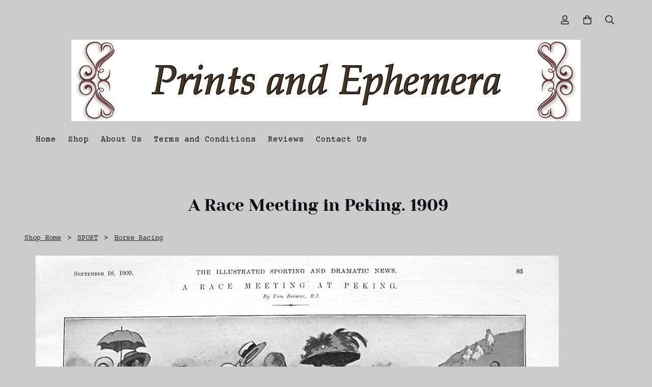

--- FILE ---
content_type: text/html; charset=utf-8
request_url: https://www.printsandephemera.com/ourshop/prod_3789978-A-Race-Meeting-in-Peking-1909.html
body_size: 19739
content:

<!DOCTYPE html> <!--[if lt IE 7]> <html class="no-js ie lt-ie10 lt-ie9 lt-ie8 lt-ie7"> <![endif]--> <!--[if IE 7]> <html class="no-js ie ie7 lt-ie10 lt-ie9 lt-ie8"> <![endif]--> <!--[if IE 8]> <html class="no-js ie ie8 lt-ie10 lt-ie9"> <![endif]--> <!--[if IE 9]> <html class="no-js ie ie9 lt-ie10"> <![endif]--> <!--[if gt IE 9]> <html class="no-js ie not-ie-legacy"> <![endif]--> <!--[if !IE]><!--> <html class="wdk-theme no-js font-size--med"> <!--<![endif]--> <head> <meta http-equiv="X-UA-Compatible" content="IE=edge,chrome=1" /> <meta name="viewport" content="width=device-width, initial-scale=1.0" /> <meta name="format-detection" content="telephone=no" /> <link rel="stylesheet" href="https://assetsbeta.create-cdn.net/_assets/livesites/feature/content-builder/content-builder.min.css?c3a94556c6f2d86fe90489f8b8802cc0"> <title>A Race Meeting in Peking. 1909</title> <meta name="keywords" content="Antique Prints, Periodicals, Advertisements"/> <meta name="description" content="Engravings, Illustrated Sporting and Dramatic News, Illustrated London News, The Sphere, The Bystander, The Sketch, The Graphic"/> <meta name="MSSmartTagsPreventParsing" content="TRUE"/> <link rel="shortcut icon" href="https://sites.create-cdn.net/sitefiles/33/3/1/333114/favicon.ico?d41d8cd98f00b204e9800998ecf8427e" /> <script src="https://assetsbeta.create-cdn.net/_assets/livesites/component/common/jquery-3.7.1.min.js?2c872dbe60f4ba70fb85356113d8b35e" type="text/javascript"></script><script src="https://assetsbeta.create-cdn.net/_assets/livesites/component/common/jquery-migrate-3.5.2.min.js?88d82ba2bc432aa8ea45a71fb47ebccf" type="text/javascript"></script><script src="/include/js/loader.js?dfc265d553e475a4983521f0f6d75140"></script><!-- Facebook Pixel Code --><script type="text/javascript" >  !function(f,b,e,v,n,t,s)
  {if(f.fbq)return;n=f.fbq=function(){n.callMethod?
                                      n.callMethod.apply(n,arguments):n.queue.push(arguments)};
    if(!f._fbq)f._fbq=n;n.push=n;n.loaded=!0;n.version='2.0';
    n.queue=[];t=b.createElement(e);t.async=!0;
    t.src=v;s=b.getElementsByTagName(e)[0];
    s.parentNode.insertBefore(t,s)}(window, document,'script',
    'https://connect.facebook.net/en_US/fbevents.js');
  fbq('init', '258952409687451');
  fbq('track', 'PageView');

  $(function(){
    if (window.events) {
      window.events.on('addToBasket', function (data) {
        fbq('track', 'AddToCart', {
          content_ids: [data.ID],
          content_name: data.title,
          content_type: 'product',
          contents: [
            {id: data.ID, quantity: data.quantity}
          ]
        })
      })
      window.events.on('checkoutStart', function () {
        fbq('track', 'InitiateCheckout')
      })
      window.events.on('checkoutComplete', function (data) {
        var checkoutObject = {
          content_ids: data.basket.map(function (product) { return product.ID }),
          content_type: 'product',
          contents: data.basket.map(function (product) { return { id: product.ID, quantity: product.item.quantity } }),
          value: data.amount,
          currency: data.currency
        }
        fbq('track', 'Purchase', checkoutObject)
      })
      window.events.on('productView', function (data) {
        var pageObject = {
          content_ids: [data.ID],
          content_name: data.title,
          content_type: 'product',
          contents: [
            {id: data.ID, quantity: data.quantity}
          ]
        }
        fbq('track', 'ViewContent', pageObject)
      })

      window.events.on('formSubmitting', function(data){
          const objectProperties = {
            content_name: data.form_title
          }

          if(data.form_type == 'custom') {
            fbq('track', 'SubmitApplication', objectProperties);
          } else {
            fbq('track', 'Contact', objectProperties);
          }
      });
    }
});
</script><!-- End Facebook Pixel Code --><!-- Global site tag (gtag.js) - Google Analytics --><script type="text/javascript" src="https://www.googletagmanager.com/gtag/js?id=G-JNE452KQ6T" async></script><script type="text/javascript" >    var siteid = 333114;
    window.dataLayer = window.dataLayer || [];
    function gtag(){dataLayer.push(arguments);}
    gtag('js', new Date());
    gtag('config', 'G-JNE452KQ6T', {
      'siteid': siteid
    });

    gtag('config', 'G-V061BNPBFG');    
    $(function(){
      if (window.events) {
        var shopCurrency = 'GBP';
        window.events.on('addToBasket', function (data, source) {
          if(gtag) {
            let item_list_id = 'product_page';
            let item_list_name = 'Product Page';

            if(source === 'category_page') {
              item_list_id = 'category_page';
              item_list_name = 'Category Page';
            }

            gtag("event", "add_to_cart", {
              currency: shopCurrency,
              value: data.price * data.quantity,
              items: [
                {
                item_id: data.ID,
                item_name: data.title,
                item_list_id: item_list_id,
                item_list_name: item_list_name,
                price: data.price,
                quantity: data.quantity,
                }
              ]
            });
          }
        });

        window.events.on('removeFromBasket', function (data) {
          if(gtag) {
            gtag("event", "remove_from_cart", {
              currency: shopCurrency,
              value: data.price * data.quantity,
              items: [
                {
                item_id: data.ID,
                item_name: data.title,
                item_list_id: 'basket',
                item_list_name: 'Basket',
                price: data.price,
                quantity: data.quantity,
                }
              ]
            });
          }
        })

        window.events.on('checkoutStart', function (data) {
          if(gtag) {
            let basketItems = data.basket.map(function(product) {
              return {
                item_id: product.ID,
                item_name: product.title,
                price: product.price,
                quantity: product.quantity
              }
            });

            gtag("event", "begin_checkout", {
              value: data.amount,
              currency: data.currency,
              items: basketItems
            });
          }

        });

        window.events.on('checkoutComplete', function (data) {
          if(gtag) {
            let basketItems = data.basket.map(function(product) {
              return {
                item_id: product.ID,
                item_name: product.title,
                price: product.price,
              }
            })

            gtag("event", "purchase", {
              currency: data.currency,
              transaction_id: data.transaction_id,
              value: data.amount,
              coupon: data.discount_code,
              shipping: data.postage_price,
              items: basketItems,
            })
          }
        });

        window.events.on('productView', function (data) {
          if(gtag) {
            gtag("event", "view_item", {
              currency: shopCurrency,
              value: 0,
              items: [
                {
                item_id: data.ID,
                item_name: data.title,
                item_list_id: "product_page",
                item_list_name: "Product Page",
                price: data.price
                }
              ]
            });
          }
        })

        window.events.on('checkoutStage', function (step) {
          if(gtag) {
            gtag("event", "checkout", {
              'step': step
            });
          }
        })

        window.events.on('formSubmitting', function(data){
          if(gtag) {
            gtag("event", "form_submit", data);
          }
        });
      }
    });
</script><link rel="stylesheet" type="text/css" href="https://fonts.googleapis.com/css?display=swap&family=Courier+Prime:300,400,600,700"><link rel="stylesheet" type="text/css" href="https://fonts.googleapis.com/css?display=swap&family=Merriweather:300,400,600,700"><style>@font-face {font-family: "font awesome";font-style: normal;font-weight: normal;font-display: swap;src: url("https://create-cdn.net/_assets/fonts/template-fonts/icons/fontawesome/fontawesome.eot?20141125");src: url("https://create-cdn.net/_assets/fonts/template-fonts/icons/fontawesome/fontawesome.eot?iefix&20141125") format("embedded-opentype"), url("https://create-cdn.net/_assets/fonts/template-fonts/icons/fontawesome/fontawesome.woff?20141125") format("woff"), url("https://create-cdn.net/_assets/fonts/template-fonts/icons/fontawesome/fontawesome.ttf?20141125") format("truetype"), url("https://create-cdn.net/_assets/fonts/template-fonts/icons/fontawesome/fontawesome.svg#font-awesome?20141125") format("svg"),url("https://create-cdn.net/_assets/fonts/template-fonts/icons/fontawesome/fontawesome.ttf?20141125") format("truetype")}@font-face {font-family: "yeseva one";font-style: normal;font-weight: normal;font-display: swap;src: url("https://create-cdn.net/_assets/fonts/template-fonts/regular/yesevaone/yesevaone.eot");src: url("https://create-cdn.net/_assets/fonts/template-fonts/regular/yesevaone/yesevaone.eot?iefix") format("embedded-opentype"), url("https://create-cdn.net/_assets/fonts/template-fonts/regular/yesevaone/yesevaone.woff") format("woff"), url("https://create-cdn.net/_assets/fonts/template-fonts/regular/yesevaone/yesevaone.ttf") format("truetype"), url("https://create-cdn.net/_assets/fonts/template-fonts/regular/yesevaone/yesevaone.svg#yeseva-one") format("svg"),url("https://create-cdn.net/_assets/fonts/template-fonts/regular/yesevaone/yesevaone.ttf") format("truetype")}</style><script>window.createSite = {"pageid":"2980061","currency":{"code":"GBP","pre":"&pound;","aft":""},"product":{"ID":"3789978","title":"A Race Meeting in Peking. 1909","shortdesc":"","price":"14.50","sku":"003202","weight":"1.000","was_price":"0.00","id":"3789978"}};</script>
					  <meta property="og:type"							content="product" />
					  <meta property="og:url"							content="https://www.printsandephemera.com/ourshop/prod_3789978-A-Race-Meeting-in-Peking-1909.html" />
					  <link rel="canonical"								href="https://www.printsandephemera.com/ourshop/prod_3789978-A-Race-Meeting-in-Peking-1909.html" />
					  <meta property="og:title"							content="A Race Meeting in Peking. 1909" />

					  <meta property="og:description"					content="For Sale is a Full Page from the Illustrated Sporting and Dramatic News September 18th 1909, showing Drawings by Tom Browne for &quot;A Race Meeting at Peking.&quot;Condition of Print is Bright and Clear, with No Foxing. A Mark appears in the Right Side Margin as shown in Photo." />
					  <meta property="og:site_name"						content="www.printsandephemera.co.uk" />

					  <meta property="product:retailer_title"			content="Prints and Ephemera" />
					  <meta property="product:product_link"				content="https://www.printsandephemera.com/ourshop/prod_3789978-A-Race-Meeting-in-Peking-1909.html" />
					  <meta property="product:retailer_part_no"			content="003202" />

					  <meta property="product:price:amount"				content="14.50" />
					  <meta property="product:price:currency"			content="GBP" />
					  <meta name="twitter:card" content="product" />

					  <meta property="twitter:data1"					content="14.50 GBP" />
					  <meta property="twitter:label1"					content="PRICE" />
						<meta property="twitter:data2"					content="" />
	 					<meta property="twitter:label2"					content="DESCRIPTION" /> <meta property="og:image"			content="https://sites.create-cdn.net/siteimages/33/3/1/333114/98/1/2/9812520/1027x1500.jpg?1427558223" /><meta property="product:brand"					content="Prints and Ephemera" /><meta property="product:weight:value"				content="1.000" />
								<meta property="product:weight:units"				content="kg" /> <meta property="product:availability"						content="instock" /><script type="application/ld+json">{"@context":"http:\/\/schema.org","@type":"Product","description":"For Sale is a Full Page from the Illustrated Sporting and Dramatic News September 18th 1909, showing Drawings by Tom Browne for &quot;A Race Meeting at Peking.&quot;Condition of Print is Bright and Clear, with No Foxing. A Mark appears in the Right Side Margin as shown in Photo.","name":"A Race Meeting in Peking. 1909","image":"https:\/\/sites.create-cdn.net\/siteimages\/33\/3\/1\/333114\/98\/1\/2\/9812520\/1027x1500.jpg?1427558223","offers":{"@type":"Offer","priceCurrency":"GBP","price":"14.50","availability":"http:\/\/schema.org\/InStock","shippingDetails":{"@type":"OfferShippingDetails","weight":{"@type":"QuantitativeValue","value":"1.000","unitCode":"KGM"}}},"weight":{"@type":"QuantitativeValue","value":"1.000","unitCode":"KGM"},"sku":"003202"}</script><link rel="stylesheet" href="https://assetsbeta.create-cdn.net/_assets/livesites/component/modal/modal.min.css?0712ddff8bb7c2ec4838ba17b29103f7" /><link rel="stylesheet" href="https://assetsbeta.create-cdn.net/_assets/livesites/component/session/session.min.css?d14ed9b57555828f24e1c7c78a5bfc7b" /><script type="text/javascript" src="https://assetsbeta.create-cdn.net/_assets/livesites/component/modal/modal.min.js?66520fc5d9421d9b4022a8910d693cbe" async></script><script src="https://assetsbeta.create-cdn.net/_assets/livesites/component/session/session.min.js?e9b6512c3cd27c880a4cc1ed03166ee2" defer></script><script src="https://assetsbeta.create-cdn.net/_assets/livesites/component/page-events/page-events.min.js?64345003a6529e9ec6053cb77419e3db"></script><meta name="p:domain_verify" content="832bfbe0ddd9b968efe71b9e0682e2a8"/> <script async defer data-pin-hover="true" data-pin-round="true" src="//assets.pinterest.com/js/pinit.js"></script><script src="https://assetsbeta.create-cdn.net/_assets/livesites/component/basket/basket.min.js?e1679b6159bb71c40ac7e4cf026ab9d4" async type="text/javascript"></script><link rel='stylesheet' href='/theme.min.css?dfc265d553e475a4983521f0f6d75140' type='text/css' /><link rel="stylesheet" type="text/css" href="/palette.css?dfc265d553e475a4983521f0f6d75140" media="screen"><!--Theme JS--><script type="text/javascript">function detect_ie(){var e=window.navigator.userAgent,t=e.indexOf("MSIE ");if(t>0){parseInt(e.substring(t+5,e.indexOf(".",t)),10);document.querySelector("html").className+=" ie"}else{if(e.indexOf("Trident/")>0){var n=e.indexOf("rv:");parseInt(e.substring(n+3,e.indexOf(".",n)),10);document.querySelector("html").className+=" ie"}else{var d=e.indexOf("Edge/");if(!(d>0))return document.querySelector("html").className+=" not-ie",!1;parseInt(e.substring(d+5,e.indexOf(".",d)),10);document.querySelector("html").className+=" edge"}}}function hasFlexGapSupport(){const e=document.createElement("div");e.style.display="flex",e.style.flexDirection="column",e.style.rowGap="1px",e.appendChild(document.createElement("div")),e.appendChild(document.createElement("div")),document.body.appendChild(e);const t=1===e.scrollHeight;return e.parentNode.removeChild(e),t}document.addEventListener("DOMContentLoaded",(function(){detect_ie();/iPad|iPhone|iPod/.test(navigator.userAgent)&&!window.MSStream&&!hasFlexGapSupport()&&document.documentElement.classList.add("flex-gap-not-supported")}));</script><script type="application/ld+json">
				{
				  "@context": "http://schema.org",
				  "@type": "WebSite",
				  "url": "https://www.printsandephemera.com/",
				  "potentialAction": {
				    "@type": "SearchAction",
				    "target": "https://www.printsandephemera.com/shop/search.php?q={search_term_string}",
				    "query-input": "required name=search_term_string"
				  }
				}</script><script>!function(e,t,n){function r(e,t){return typeof e===t}function s(){var e,t,n,s,i,o,a;for(var l in w)if(w.hasOwnProperty(l)){if(e=[],t=w[l],t.name&&(e.push(t.name.toLowerCase()),t.options&&t.options.aliases&&t.options.aliases.length))for(n=0;n<t.options.aliases.length;n++)e.push(t.options.aliases[n].toLowerCase());for(s=r(t.fn,"function")?t.fn():t.fn,i=0;i<e.length;i++)o=e[i],a=o.split("."),1===a.length?S[a[0]]=s:(!S[a[0]]||S[a[0]]instanceof Boolean||(S[a[0]]=new Boolean(S[a[0]])),S[a[0]][a[1]]=s),y.push((s?"":"no-")+a.join("-"))}}function i(e){var t=b.className,n=S._config.classPrefix||"";if(x&&(t=t.baseVal),S._config.enableJSClass){var r=new RegExp("(^|\\s)"+n+"no-js(\\s|$)");t=t.replace(r,"$1"+n+"js$2")}S._config.enableClasses&&(t+=" "+n+e.join(" "+n),x?b.className.baseVal=t:b.className=t)}function o(){return"function"!=typeof t.createElement?t.createElement(arguments[0]):x?t.createElementNS.call(t,"http://www.w3.org/2000/svg",arguments[0]):t.createElement.apply(t,arguments)}function a(e){return e.replace(/([a-z])-([a-z])/g,function(e,t,n){return t+n.toUpperCase()}).replace(/^-/,"")}function l(){var e=t.body;return e||(e=o(x?"svg":"body"),e.fake=!0),e}function f(e,n,r,s){var i,a,f,u,c="modernizr",d=o("div"),p=l();if(parseInt(r,10))for(;r--;)f=o("div"),f.id=s?s[r]:c+(r+1),d.appendChild(f);return i=o("style"),i.type="text/css",i.id="s"+c,(p.fake?p:d).appendChild(i),p.appendChild(d),i.styleSheet?i.styleSheet.cssText=e:i.appendChild(t.createTextNode(e)),d.id=c,p.fake&&(p.style.background="",p.style.overflow="hidden",u=b.style.overflow,b.style.overflow="hidden",b.appendChild(p)),a=n(d,e),p.fake?(p.parentNode.removeChild(p),b.style.overflow=u,b.offsetHeight):d.parentNode.removeChild(d),!!a}function u(e,t){return!!~(""+e).indexOf(t)}function c(e,t){return function(){return e.apply(t,arguments)}}function d(e,t,n){var s;for(var i in e)if(e[i]in t)return n===!1?e[i]:(s=t[e[i]],r(s,"function")?c(s,n||t):s);return!1}function p(e){return e.replace(/([A-Z])/g,function(e,t){return"-"+t.toLowerCase()}).replace(/^ms-/,"-ms-")}function v(t,n,r){var s;if("getComputedStyle"in e){s=getComputedStyle.call(e,t,n);var i=e.console;if(null!==s)r&&(s=s.getPropertyValue(r));else if(i){var o=i.error?"error":"log";i[o].call(i,"getComputedStyle returning null, its possible modernizr test results are inaccurate")}}else s=!n&&t.currentStyle&&t.currentStyle[r];return s}function m(t,r){var s=t.length;if("CSS"in e&&"supports"in e.CSS){for(;s--;)if(e.CSS.supports(p(t[s]),r))return!0;return!1}if("CSSSupportsRule"in e){for(var i=[];s--;)i.push("("+p(t[s])+":"+r+")");return i=i.join(" or "),f("@supports ("+i+") { #modernizr { position: absolute; } }",function(e){return"absolute"==v(e,null,"position")})}return n}function g(e,t,s,i){function l(){c&&(delete P.style,delete P.modElem)}if(i=!r(i,"undefined")&&i,!r(s,"undefined")){var f=m(e,s);if(!r(f,"undefined"))return f}for(var c,d,p,v,g,h=["modernizr","tspan","samp"];!P.style&&h.length;)c=!0,P.modElem=o(h.shift()),P.style=P.modElem.style;for(p=e.length,d=0;d<p;d++)if(v=e[d],g=P.style[v],u(v,"-")&&(v=a(v)),P.style[v]!==n){if(i||r(s,"undefined"))return l(),"pfx"!=t||v;try{P.style[v]=s}catch(y){}if(P.style[v]!=g)return l(),"pfx"!=t||v}return l(),!1}function h(e,t,n,s,i){var o=e.charAt(0).toUpperCase()+e.slice(1),a=(e+" "+z.join(o+" ")+o).split(" ");return r(t,"string")||r(t,"undefined")?g(a,t,s,i):(a=(e+" "+j.join(o+" ")+o).split(" "),d(a,t,n))}var y=[],w=[],C={_version:"3.4.0",_config:{classPrefix:"",enableClasses:!0,enableJSClass:!0,usePrefixes:!0},_q:[],on:function(e,t){var n=this;setTimeout(function(){t(n[e])},0)},addTest:function(e,t,n){w.push({name:e,fn:t,options:n})},addAsyncTest:function(e){w.push({name:null,fn:e})}},S=function(){};S.prototype=C,S=new S,S.addTest("eventlistener","addEventListener"in e),S.addTest("svg",!!t.createElementNS&&!!t.createElementNS("http://www.w3.org/2000/svg","svg").createSVGRect);var b=t.documentElement;S.addTest("classlist","classList"in b);var x="svg"===b.nodeName.toLowerCase();S.addTest("srcset","srcset"in o("img")),S.addTest("inlinesvg",function(){var e=o("div");return e.innerHTML="<svg/>","http://www.w3.org/2000/svg"==("undefined"!=typeof SVGRect&&e.firstChild&&e.firstChild.namespaceURI)});var T=function(){function e(e,t){var s;return!!e&&(t&&"string"!=typeof t||(t=o(t||"div")),e="on"+e,s=e in t,!s&&r&&(t.setAttribute||(t=o("div")),t.setAttribute(e,""),s="function"==typeof t[e],t[e]!==n&&(t[e]=n),t.removeAttribute(e)),s)}var r=!("onblur"in t.documentElement);return e}();C.hasEvent=T;var E=C.testStyles=f,_=function(){var e=navigator.userAgent,t=e.match(/w(eb)?osbrowser/gi),n=e.match(/windows phone/gi)&&e.match(/iemobile\/([0-9])+/gi)&&parseFloat(RegExp.$1)>=9;return t||n}();_?S.addTest("fontface",!1):E('@font-face {font-family:"font";src:url("https://")}',function(e,n){var r=t.getElementById("smodernizr"),s=r.sheet||r.styleSheet,i=s?s.cssRules&&s.cssRules[0]?s.cssRules[0].cssText:s.cssText||"":"",o=/src/i.test(i)&&0===i.indexOf(n.split(" ")[0]);S.addTest("fontface",o)}),S.addTest("details",function(){var e,t=o("details");return"open"in t&&(E("#modernizr details{display:block}",function(n){n.appendChild(t),t.innerHTML="<summary>a</summary>b",e=t.offsetHeight,t.open=!0,e=e!=t.offsetHeight}),e)});var R="Moz O ms Webkit",z=C._config.usePrefixes?R.split(" "):[];C._cssomPrefixes=z;var L=function(t){var r,s=prefixes.length,i=e.CSSRule;if("undefined"==typeof i)return n;if(!t)return!1;if(t=t.replace(/^@/,""),r=t.replace(/-/g,"_").toUpperCase()+"_RULE",r in i)return"@"+t;for(var o=0;o<s;o++){var a=prefixes[o],l=a.toUpperCase()+"_"+r;if(l in i)return"@-"+a.toLowerCase()+"-"+t}return!1};C.atRule=L;var j=C._config.usePrefixes?R.toLowerCase().split(" "):[];C._domPrefixes=j;var N={elem:o("modernizr")};S._q.push(function(){delete N.elem});var P={style:N.elem.style};S._q.unshift(function(){delete P.style}),C.testAllProps=h;var A=C.prefixed=function(e,t,n){return 0===e.indexOf("@")?L(e):(e.indexOf("-")!=-1&&(e=a(e)),t?h(e,t,n):h(e,"pfx"))};S.addTest("objectfit",!!A("objectFit"),{aliases:["object-fit"]}),s(),i(y),delete C.addTest,delete C.addAsyncTest;for(var k=0;k<S._q.length;k++)S._q[k]();e.Modernizr=S}(window,document);
function jsload(e,t){if(0===e.indexOf("/_assets/")&&(e=createCDNPath+e),jsload_files.indexOf(e)===-1){if("function"==typeof t){var s=document.createElement("script"),a=document.getElementsByTagName("script")[0];s.src=e,a.parentNode.insertBefore(s,a),t&&(s.onload=t)}else document.write(unescape('%3Cscript src="'+e+'"%3E%3C/script%3E'));jsload_files.push(e)}}var jsload_files=[];if("undefined"==typeof createCDNPath)var createCDNPath="https://create-cdn.net";

		 	if( ! Modernizr.classlist ){
				jsload('/_assets/shared/component/polyfill-classlist/polyfill-classlist.min.js');
		 	}
		

		 	if( ! Modernizr.eventlistener ){
				jsload('/_assets/shared/component/polyfill-eventlistener/polyfill-eventlistener.min.js');
		 	}</script> <style>
      body, .font--content { font-family: "courier prime"; }
				.font--heading { font-family: "yeseva one"; }
				.font--logo { font-family: "merriweather"; }
				.i { font-family: "font awesome" ; }      /* A comment to stop the syntax highlighting from breaking */

      /* Add the template background options */

      html {<!--WDK: templateoption:templatebg-->
      }</style> <link rel="stylesheet" href="https://create-cdn.net/_assets/livesites/component/csswizardry-grids-responsive/csswizardry-grids-responsive.min.css?20150528"> <!--[if lt IE 9]> <script src="https://create-cdn.net/_assets/livesites/component/html5shiv/html5shiv.min.js"></script> <![endif]--> <script>
      var firstBlock, headerBlock, blockContent
      function incorporateHeader() {
        // First-run setup
        if (!headerBlock) {
          firstBlock = document.querySelector('.block--incorporate-header')
          // If there's a sub-block, use that.
          if (firstBlock.querySelector('.block')) {
            firstBlock = firstBlock.querySelector('.block')
          }

          blockContent = firstBlock.getElementsByClassName('block__content')[0]
          if (!blockContent) {
            blockContent = firstBlock
          }
          headerBlock = document.getElementById('site-navigation')
          // Split and find as running the regex directly on className did not work.
          var firstBlockPalette = firstBlock.className.split(' ').find(function (e) {
            return /^palette-[a-zA-Z0-9_-]+$/.test(e)
          })
          var headerBlocks = headerBlock.children
          for (var i = 0; i < headerBlocks.length; i++) {
            //Remove existing palette class
            headerBlocks[i].className.replace(/(s|^)palette-[a-zA-Z0-9_-]+($|s)/, ' ')
            if (firstBlockPalette) {
              headerBlocks[i].classList.add(firstBlockPalette)
            }
          }
          // The header now needs the incorporated class
          headerBlock.classList.add('header--incorporated')
          // Re-run on resize
          window.addEventListener('resize', incorporateHeader, true)
          // Run again when things have finished running
          window.setTimeout(incorporateHeader, 0)

          var headerImages = headerBlock.querySelectorAll('img')
          for (var i = 0; i < headerImages.length; i++) {
            var image = headerImages[i]
            image.addEventListener('load', incorporateHeader)
          }
        }
        var headerHeight = headerBlock.scrollHeight
        document.body.style.setProperty('--header-height', headerHeight + 'px')
      }</script> </head> <body class="wdk_columnCount_1 has-complementary--primary has-banner--type-3 has-wallpaper page-type-shop has-shop has-basket heading--med button--square theme--button-square theme--corner-square theme--corner-radius-medium theme--card-solid theme--divider-solid theme--link-underline wdk-theme-body template-rwd template-structure-167"> <div id="site-wrapper" class="site-wrapper"> <header id="site-navigation" class="site-header is-content-builder"> <!----><section data-save-timestamp="1702027633602" id="block_4688525" data-cb-blocktype="StackedHeader" data-cb-version="3.61.0" data-variant="bannerLogo" data-menu-bar-style="none" data-header-bar-style="none" data-cb-selector-id="StackedHeader_3" class="block js-block--block_4688 block--pad-top-25 block--pad-bottom-25 b-header block--header StackedHeader block--horizontal-content-left"><!----> <div data-name="header-bar" class="b-header__bar is-inline"><!----> <div class="b-container"><div class="b-row"><div class="b-col-12 b-flex--xs"><div class="b-header__item-wrapper has-items-inline--xs is-aligned-left is-nested" style="display:none;"> <div class="b-header__item b-flex--shrink-0 b-line-height--0"><!----></div></div> <div class="b-header__item-wrapper has-items-inline--xs is-aligned-center is-nested" style="display:none;"><div class="b-header__item b-flex--shrink-0 b-text-left--xs is-hidden-on-mobile"><!----></div></div> <div class="b-header__item-wrapper has-items-inline--xs is-aligned-right is-nested"><div class="b-line-height b-header__item b-text-right--xs is-hidden-on-mobile"><!----></div> <div class="b-header__item b-flex--shrink-0 b-line-height--0"><ul data-name="account-shop-icons" data-element="EditableAccountShopIcons" type="EditableAccountShopIcons" class="b-account-shop-icons sm sm-shop b-line-height--0"><li id="site-account" data-name="accountlogin" data-sm-reverse="true" data-element="EditableAccountLogin" type="EditableAccountLogin" class="editable-element editable-element--account_login site-account sm-shop-toggle-wrapper"><a href="/account/" class="sm-shop-toggle"><span class="icon sm-shop-toggle__icon"><svg xmlns="http://www.w3.org/2000/svg" viewBox="0 0 448 512"><!-- Font Awesome Pro 5.15.4 by @fontawesome - https://fontawesome.com License - https://fontawesome.com/license (Commercial License) --><path d="M313.6 304c-28.7 0-42.5 16-89.6 16-47.1 0-60.8-16-89.6-16C60.2 304 0 364.2 0 438.4V464c0 26.5 21.5 48 48 48h352c26.5 0 48-21.5 48-48v-25.6c0-74.2-60.2-134.4-134.4-134.4zM400 464H48v-25.6c0-47.6 38.8-86.4 86.4-86.4 14.6 0 38.3 16 89.6 16 51.7 0 74.9-16 89.6-16 47.6 0 86.4 38.8 86.4 86.4V464zM224 288c79.5 0 144-64.5 144-144S303.5 0 224 0 80 64.5 80 144s64.5 144 144 144zm0-240c52.9 0 96 43.1 96 96s-43.1 96-96 96-96-43.1-96-96 43.1-96 96-96z"/></svg></span> <span class="sm-shop-toggle__text icon-text">account</span></a></li> <li data-name="shopbasket" data-sm-reverse="true" data-element="EditableShopBasket" type="EditableShopBasket" class="editable-element editable-element--shop-basket shop-basket sm-shop-toggle-wrapper"><a class="sm-shop-toggle"><span class="icon sm-shop-toggle__icon"><svg xmlns="http://www.w3.org/2000/svg" viewBox="0 0 448 512"><!-- Font Awesome Pro 5.15.4 by @fontawesome - https://fontawesome.com License - https://fontawesome.com/license (Commercial License) --><path d="M352 128C352 57.42 294.579 0 224 0 153.42 0 96 57.42 96 128H0v304c0 44.183 35.817 80 80 80h288c44.183 0 80-35.817 80-80V128h-96zM224 48c44.112 0 80 35.888 80 80H144c0-44.112 35.888-80 80-80zm176 384c0 17.645-14.355 32-32 32H80c-17.645 0-32-14.355-32-32V176h48v40c0 13.255 10.745 24 24 24s24-10.745 24-24v-40h160v40c0 13.255 10.745 24 24 24s24-10.745 24-24v-40h48v256z"/></svg></span> <span class="sm-shop-toggle__text icon-text">basket</span></a> <ul class="mega-menu sm-basket-dropdown"><li><div class="b-basket-dropdown"><button class="b-basket-close hamburger hamburger--squeeze is-active js-basket-close b-line-height--xs"><span aria-hidden="true" class="hamburger-box"><span class="hamburger-inner"></span></span></button> <header class="b-basket-dropdown__header"><h2 class="heading heading--delta font--heading">
              Basket</h2> <span><span class="wdk_basket_total_items"></span> Items</span></header> <div class="card b-text-center--xs if-empty-basket b-padding-y-15--xs b-padding-x-15--xs"><!----> 
            Your basket is currently empty</div> <div class="b-basket-dropdown__items if-basket"><ol class="b-basket-dropdown__items-list"> <script type="template/basket-item"> <li class="b-basket-dropdown__item"><div class="b-basket-dropdown__item-image">                  {\!WDK:if:basket:item:imageSrc!}                  <a href="&lt;!--WDK:plugin:basket:item:url--&gt;"><img width="70" src="{!WDK:basket:item:imageSrc!}" loading="lazy"></a>                  {\!WDK:endif!}                </div> <div class="b-basket-dropdown__item-qty"><span>                    {!WDK:basket:item:quantity!}                  </span></div> <div class="b-basket-dropdown__item-details"><div class="b-flex--flexible"><div class="b-basket-dropdown__item-title">                      {!WDK:basket:item:name!}                    </div>                    {\!WDK:if:basket:item:options!}                    {!WDK:basket:item:options:start!}                    <div class="b-basket-dropdown__item-variation">                      {!WDK:basket:item:option:name!}:                      {!WDK:basket:item:option:value!}                    </div>                    {!WDK:basket:item:options:end!}                    {\!WDK:endif!}                  </div> <div class="b-basket-dropdown__item-price">                    {\!WDK:if:plugin:tax:current:exclusive!}                    {!WDK:basket:item:ex_vat_subTotal!}                    {\!WDK:else!}                    {!WDK:basket:item:subTotal!}                    {\!WDK:endif!}                  </div></div></li> </script> </ol></div> <footer class="b-basket-dropdown__footer if-basket"><div class="b-basket-dropdown__total"><div class="b-basket-dropdown__total-label">
                Sub Total</div> <div class="b-basket-dropdown__total-price"> <span class="wdk_basket_total"></span> </div></div> <div class="b-basket-dropdown__buttons"><a href="/ourshop/basket" class="button button--tertiary is-full">Basket</a> <a href="/ourshop/checkout" class="button button--primary is-full">Checkout</a></div></footer></div></li></ul></li> <li id="site-search" data-name="shopsearch" data-sm-reverse="true" data-element="EditableShopSearch" type="EditableShopSearch" class="editable-element editable-element--shop-search shop-search sm-shop-toggle-wrapper"><a class="sm-shop-toggle"><span class="icon sm-shop-toggle__icon"><svg xmlns="http://www.w3.org/2000/svg" viewBox="0 0 512 512"><!-- Font Awesome Pro 5.15.4 by @fontawesome - https://fontawesome.com License - https://fontawesome.com/license (Commercial License) --><path d="M508.5 468.9L387.1 347.5c-2.3-2.3-5.3-3.5-8.5-3.5h-13.2c31.5-36.5 50.6-84 50.6-136C416 93.1 322.9 0 208 0S0 93.1 0 208s93.1 208 208 208c52 0 99.5-19.1 136-50.6v13.2c0 3.2 1.3 6.2 3.5 8.5l121.4 121.4c4.7 4.7 12.3 4.7 17 0l22.6-22.6c4.7-4.7 4.7-12.3 0-17zM208 368c-88.4 0-160-71.6-160-160S119.6 48 208 48s160 71.6 160 160-71.6 160-160 160z"/></svg></span> <span class="sm-shop-toggle__text icon-text">Search</span></a> <ul class="mega-menu"><li><div class="sm-shop-dropdown-item"><form method="get" action="/shop/search.php" name="sideSearchForm" class="form site-search"><fieldset class="fieldset"><legend class="legend">
                Search the shop</legend> <input id="shop_search_header" name="q" type="search" placeholder="" class="text-input"> <button type="submit" class="button"><span class="icon sm-shop-toggle__icon"><svg xmlns="http://www.w3.org/2000/svg" viewBox="0 0 512 512"><!-- Font Awesome Pro 5.15.4 by @fontawesome - https://fontawesome.com License - https://fontawesome.com/license (Commercial License) --><path d="M508.5 468.9L387.1 347.5c-2.3-2.3-5.3-3.5-8.5-3.5h-13.2c31.5-36.5 50.6-84 50.6-136C416 93.1 322.9 0 208 0S0 93.1 0 208s93.1 208 208 208c52 0 99.5-19.1 136-50.6v13.2c0 3.2 1.3 6.2 3.5 8.5l121.4 121.4c4.7 4.7 12.3 4.7 17 0l22.6-22.6c4.7-4.7 4.7-12.3 0-17zM208 368c-88.4 0-160-71.6-160-160S119.6 48 208 48s160 71.6 160 160-71.6 160-160 160z"/></svg></span> <span class="icon-text">Search</span></button></fieldset></form></div></li></ul></li></ul></div></div></div></div></div></div> <div class="block__content"> <div class="b-container-wrapper"><div class="b-container"><div class="b-row"><div class="b-col-12"><div class="b-text-center--xs b-header__item-wrapper has-items-inline--md is-aligned-center"><div itemscope="itemscope" itemtype="http://schema.org/Organization" class="b-header__item b-line-height--0 is-full-row-on-mobile is-logo"><a data-name="logo" itemprop="url" href="/" data-element="EditableCreateLogo" type="EditableCreateLogo" class="editable-element editable-element--logo logo-container"><!----> <figure data-name="logo-image" data-imagesize="100" data-element="EditableImage" type="EditableImage" itemprop="logo" class="editable-element editable-element--image b-img has-max-sizes" style="--image-size:100;--image-width-max:1140px;--image-height-max:250px;"><div class="editable-element--image--original editable-element--image--cover"><img src="https://sites.create-cdn.net/siteimages/33/3/1/333114/18/6/1/18614861/1000x160.jpg?1597824654" data-id="18614861" alt="" sizes="(min-width: 1000px) 1000px, 100vw" class="logo logo--image cb-editable-img" style="object-position:50% 50%;font-family:'object-fit: cover; object-position: 50% 50%;';" loading="eager" data-pin-media="https://sites.create-cdn.net/siteimages/33/3/1/333114/18/6/1/18614861/1000x160.jpg?1597824654" srcset="https://sites.create-cdn.net/siteimages/33/3/1/333114/18/6/1/18614861/1000x160.jpg?1597824654 1000w, https://sites.create-cdn.net/siteimages/33/3/1/333114/18/6/1/18614861/500x80.jpg?1597824654 500w, https://sites.create-cdn.net/siteimages/33/3/1/333114/18/6/1/18614861/350x56.jpg?1597824654 350w, https://sites.create-cdn.net/siteimages/33/3/1/333114/18/6/1/18614861/200x32.jpg?1597824654 200w, https://sites.create-cdn.net/siteimages/33/3/1/333114/18/6/1/18614861/50x8.jpg?1597824654 50w" width="1000" height="160" data-final-tag="true"></div></figure></a></div> <div class="b-header__item b-flex--grow-1 b-text-right--md is-full-row-on-mobile" style="display:none;"><!----></div></div></div></div></div></div> </div> <div class="b-header__menu-bar is-inline"><!----> <div class="b-container-wrapper"><div class="b-container"><div class="b-row"><div id="site-menu" role="navigation" class="b-col-12"><div data-name="navigation" class="s-navigation text-center"><span class="b-display-contents--xs"><div data-name="nav" data-element="EditableNavigation" type="EditableNavigation" class="s-navigation__menu js-menu-nav-container editable-element editable-element--menu" style="font-size:1rem;"><button type="button" class="s-menu-icon hamburger hamburger--squeeze uneditable-element js-mobile-open"><span aria-hidden="true" class="hamburger-box"><span class="hamburger-inner icon"></span></span></button> <nav data-name="menu" class="js-menu-nav b-line-height--0 s-menu s-menu--reset-margin"><button type="button" class="s-menu-close hamburger hamburger--squeeze is-active js-mobile-inside-close b-padding-y-30--xs b-padding-x-30--xs b-line-height--xs"><span aria-hidden="true" class="hamburger-box"><span class="hamburger-inner icon"></span></span></button> <div class="s-menu-container js-menu-container"><span class="js-menu__container-block_4688_sticky--false b-display-inline-block--md s-menu--loading"> <ul class="js-menu  "> <li class="js-menu__more-item-block_4688_sticky--false "> <a  href="/">
                    Home                  </a> </li> <li class="js-menu__more-item-block_4688_sticky--false "> <a  href="/ourshop/">
                    Shop                  </a> </li> <li class="js-menu__more-item-block_4688_sticky--false "> <a  href="/page_3045075.html">
                    About Us                  </a> </li> <li class="js-menu__more-item-block_4688_sticky--false "> <a  href="/page_2981970.html">
                    Terms and Conditions                  </a> </li> <li class="js-menu__more-item-block_4688_sticky--false "> <a  href="/reviews">
                    Reviews                  </a> </li> <li class="js-menu__more-item-block_4688_sticky--false "> <a  href="/contactus.html">
                    Contact Us                  </a> </li> <li class="js-menu__more-container-block_4688_sticky--false b-display-none--xs"> <a>More</a> <ul></ul> </li> </ul> </span></div> </nav></div></span></div></div></div></div></div></div></section><span class="rendered-assets"><script src="https://assetsbeta.create-cdn.net/_assets/livesites/feature/content-builder/static/js/jquery.smartmenus.min.js?3.61.0"></script> <script src="https://assetsbeta.create-cdn.net/_assets/livesites/feature/content-builder/static/js/menu-resize.min.js?3.61.0"></script></span><span class="rendered-assets"><script>
  if (typeof trackUnsplashImages === 'undefined') {
    function trackUnsplashImages () {
      let unsplashImages = document.querySelectorAll('.js-track-unsplash,.cb-track-unsplash')
      let unsplashIDs = []
      for (var img of unsplashImages) {
        unsplashIDs.push(img.getAttribute('data-external-id'))
      }

      if ( unsplashIDs.length ) {
        // Create an img tag to go to the tracking url
        let img = document.createElement('img')
        img.src = 'https://views.unsplash.com/v?app_id=92877&photo_id=' + unsplashIDs.join()
      }
    }

    document.addEventListener('DOMContentLoaded', function () {
      trackUnsplashImages();
    });
  }</script> <script>initMenuResize("js-menu__container-block_4688_sticky--false", "js-menu__more-container-block_4688_sticky--false")</script></span> </header> <main id="site-content" class="structure__item structure__item--page site-content"> <div class="structure__item__utility clearfix"> <div role="main" class="site-main"> <h1
              class="site-main__page-title wdk_content-pagetitle heading heading--alpha font--heading"
            > <span class="heading__utility">A Race Meeting in Peking. 1909</span> </h1>
            <!--WDK Start Product-->

<link href="https://assetsbeta.create-cdn.net/_assets/livesites/feature/shop-product/shop-product.min.css?77d5d93d0204ac13dafcde969d6d764b" rel="stylesheet" type="text/css" />
<style>
  .container-mimic {
    width: 100%;
    max-width: 1170px;
    padding-inline: 30px;
    margin-inline: auto;
  }

  .container-mimic:has(.block) {
    max-width: none;
    padding-inline: 0;
  }

  .site-wrapper .site-main__page-title {
    margin-inline: auto;
  }

  .structure__item__utility {
    padding-inline: unset;
    max-width: unset;
    list-style: none;
  }

  @media (min-width: 992px) {
    .summary-col {
      max-width: 400px;
      flex-shrink: 0;
    }
  }
</style>
<script>
  function setFeatured(url, alt, index) {
    $('#featimg')[0].src = url;
    $('#featimg')[0].alt = alt;
    $('#featimg').data('index', index);
  }
</script>




<link rel="stylesheet"
  href="https://assetsbeta.create-cdn.net/_assets/livesites/component/magnific-popup/magnific-popup.min.css?20170328" media="screen">
<script src="https://assetsbeta.create-cdn.net/_assets/livesites/component/magnific-popup/magnific-popup.min.js"></script>
<script>
  $(function () {
    var lightbox_array = [];
    var images_array =   [{"sizes":{"34,50":"https:\/\/sites.create-cdn.net\/siteimages\/33\/3\/1\/333114\/98\/1\/2\/9812520\/34x50.jpg","136,200":"https:\/\/sites.create-cdn.net\/siteimages\/33\/3\/1\/333114\/98\/1\/2\/9812520\/136x200.jpg","239,350":"https:\/\/sites.create-cdn.net\/siteimages\/33\/3\/1\/333114\/98\/1\/2\/9812520\/239x350.jpg","342,500":"https:\/\/sites.create-cdn.net\/siteimages\/33\/3\/1\/333114\/98\/1\/2\/9812520\/342x500.jpg","684,1000":"https:\/\/sites.create-cdn.net\/siteimages\/33\/3\/1\/333114\/98\/1\/2\/9812520\/684x1000.jpg","1027,1500":"https:\/\/sites.create-cdn.net\/siteimages\/33\/3\/1\/333114\/98\/1\/2\/9812520\/1027x1500.jpg","1249,1824":"https:\/\/sites.create-cdn.net\/siteimages\/33\/3\/1\/333114\/98\/1\/2\/9812520\/1249x1824.jpg"},"title":"A Race Meeting in Peking. 1909"},{"sizes":{"50,43":"https:\/\/sites.create-cdn.net\/siteimages\/33\/3\/1\/333114\/98\/1\/2\/9812532\/50x43.jpg","149,129":"https:\/\/sites.create-cdn.net\/siteimages\/33\/3\/1\/333114\/98\/1\/2\/9812532\/149x129.jpg"},"title":"A Race Meeting in Peking. 1909"}];
    //We have each individual image. The title we want to grab is at this stage.
    $(images_array).each(function (index) {
      var title = this['title'];
      var size_array = this['sizes']
      image_size:
      for (index in size_array) {
        var dims = index.split(',');
        if (dims[0] >= document.documentElement.clientWidth && dims[1] >= document.documentElement.clientHeight) {
          var src = size_array[index];
          break image_size;
        }
      };
      if (src === undefined) {
        var src = size_array[index];
      }
      lightbox_array.push({
        'src': src,
        'title': title
      });
    });

    $('#featimg').magnificPopup({
      items: lightbox_array,
      gallery: {
        enabled: true
      },
      type: 'image'
    });
    $('#featimg').click(function () {
      $(this).magnificPopup('goTo', $(this).data('index'));
    });

    // Add an active class to the first image thumbnail
    $('.product-item__gallery__image-thumb').first().addClass('product-item__gallery__image-thumb--active');

    // Move the active class to the selected image when clicked
    $('.product-item__gallery__image-thumb').click(function () {

      $('.product-item__gallery__image-thumb--active').removeClass('product-item__gallery__image-thumb--active');
      $(this).addClass('product-item__gallery__image-thumb--active')
    });
  });
</script>


<section
  class="section product product--image-wide product--has-basket product--has-image">
  <div class="container-mimic">
    <p class="breadCrumb"><a href='./'>Shop Home</a> &gt; <a href='cat_1688290-SPORT.html'>SPORT</a> &gt; <a href='cat_1707572-Horse-Racing.html'>Horse Racing</a></p>

    
        <ul class="nav nav--banner shop-basket if-basket if-no-basket-in-header">
      <li><a href="/ourshop/basket">View Your Basket</a> | </li>
      <li><a href="/ourshop/checkout">Proceed To Checkout</a></li>
    </ul>
      </div>

  <article>
    <div class="b-container product">
      <div class="b-row">
                <div class="b-col-12">
          <div class="product-item__gallery">
            <div class="product-item__gallery__image-main">
              <div class="product-item__gallery__image-wrapper">
                <img id="featimg"
                  src="https://sites.create-cdn.net/siteimages/33/3/1/333114/98/1/2/9812520/1027x1500.jpg?1427558223"
                  class="photo u-photo photo--lightbox portrait"
                  alt="A Race Meeting in Peking. 1909" data-index="0" />
              </div>
            </div>
                        <ul class="product-item__gallery__image-list">
                            <li class="product-item__gallery__image-thumb"
                style="background-image: url(https://sites.create-cdn.net/siteimages/33/3/1/333114/98/1/2/9812520/239x350.jpg?1427558223); filter: progid:DXImageTransform.Microsoft.AlphaImageLoader(src='https://sites.create-cdn.net/siteimages/33/3/1/333114/98/1/2/9812520/239x350.jpg?1427558223', sizingMethod='scale');"
                onclick="setFeatured('https://sites.create-cdn.net/siteimages/33/3/1/333114/98/1/2/9812520/1027x1500.jpg?1427558223', 'A Race Meeting in Peking. 1909', $( 'ul.product-item__gallery__image-list>li' ).index( this ))">
                <span>A Race Meeting in Peking. 1909</span>
              </li>
                             <li class="product-item__gallery__image-thumb"
                style="background-image: url(https://sites.create-cdn.net/siteimages/33/3/1/333114/98/1/2/9812532/149x129.jpg?1427558297); filter: progid:DXImageTransform.Microsoft.AlphaImageLoader(src='https://sites.create-cdn.net/siteimages/33/3/1/333114/98/1/2/9812532/149x129.jpg?1427558297', sizingMethod='scale');"
                onclick="setFeatured('https://sites.create-cdn.net/siteimages/33/3/1/333114/98/1/2/9812532/149x129.jpg?1427558297', 'A Race Meeting in Peking. 1909', $( 'ul.product-item__gallery__image-list>li' ).index( this ))">
                <span>A Race Meeting in Peking. 1909</span>
              </li>
                           </ul>
                      </div>
        </div>
        
        <div class="b-col-12  b-col-md-6">
          <ul class="multi-list product-item__details">
            <li class="all-cols">
              <h3 class="fn name p-name">A Race Meeting in Peking. 1909</h3>
            </li>
                                                <li class="all-cols">
              <strong class="price p-price">
                                                                &pound;14.50                                              </strong>

              
            </li>
            
          </ul>
        </div>

                <div class="b-col-12 b-col-md-6">
          <div tabindex="-1" id="productBasket" class="product-item__add cf">
            <script type="text/javascript" src="/include/js/jquery.watermark.js"></script><script type="text/javascript">
        var curr_pre = "&pound;";
        var pa = 2980061;
        var pi = 3789978;
        var curr_aft = "";
        var data = Array(); var optstock = Array(); var pstck = Array(); var oosmessage = Array(); var prodbackor = Array();

    </script>
    <style type='text/css'>
        .productOptionsTable {
            margin-top: 5px;
        }

        .productOptionsTable select{
            width: 100%;
        }

        .optionLabel{
            text-align: right;
            font-size: 14px;
        }

        .optionSelect{
            text-align: left;
            white-space: nowrap;
        }
        /* Force the oproduct option character limit to wrap onto a new line */
        .optionSelect .chr {
          display: block;
          clear: both;
        }

            .optionSelect select{
                font-size: 14px;
            }

        .productBasketInner {
            text-align:right;
        }

        .outofstock {
            color:#;
        }

        option.disabled  {
           color: #888;
        }

        .customfield {
            width: 100%;
            background: #FFF; padding: 2px 0px 2px 0px;
            border: 1px solid #7f9db9;
        }

        .customfield.disabled  {
            background: #efefef; padding: 2px 0px 2px 0px;
            border: 1px solid #7f9db9;
        }

        .stock_level_message{
            text-align:right;

            margin:0px;
            margin-top:20px;
            //margin-bottom:10px;

            font-size: 11px;
            
        }

        .gateway-message {
          width: 100%;
          margin-top:20px;
          display: flex;
          flex-direction: column;
          gap: 12px;
        }

        .watermark {
            color: #aaa;
            font-weight: bold;
        }
    </style>

    <!--[if lte IE 7]>
    <script type='text/javascript'>
        function ativaOptionsDisabled(){
            var sels = document.getElementsByTagName('select');
            for(var i=0; i < sels.length; i++){
                sels[i].onchange= function(){

                    if(this.options[this.selectedIndex].disabled){
                        var initial_index = this.selectedIndex
                        var found = false
                        while (this.selectedIndex < this.options.length - 1) {
                            this.selectedIndex++
                            if (!this.options[this.selectedIndex].disabled) {
                                found = true
                                break
                            }
                        }

                    if (!found) {
                        this.selectedIndex = initial_index
                        while (this.selectedIndex > 0) {
                            this.selectedIndex--
                            if (!this.options[this.selectedIndex].disabled) {
                                found = true
                                break
                            }
                        }
                    }

                    if (!found)
                        this.selectedIndex = -1
                    }

                }
            }
        }
        window.attachEvent("onload", ativaOptionsDisabled);
    </script>
    <![endif]-->
    
    <script type="text/javascript">
         /* 2 */ data3789978={"options": {"count":0}}
        optstock[3789978] = 0;
        pstck[3789978] = 1;
        oosmessage[3789978] = "";
        prodbackor[3789978] = 0;
    </script>
    <!-- Product Basket Container -->
    <div class="productBasketInner">

        <!-- Product Form -->
                <form onSubmit="return addbasketgo(3789978,this)" action="/ourshop/basket" method="POST" id="addtobasket3789978" class="addtobasketform">

            <!-- Product Options Container -->
            <div class="productOptionsTableContainer">
                <table class="productOptions3789978 productOptionsTable table--responsive" border="0" cellspacing="0" cellpadding="2">
                        <tr>
                        <td width="100%"></td>
                        <td class="wdk_option-longest" width="180" style="display: block; height: 5px; width: 180px;  max-width: 180px; "><div class="wdk_option-longestdiv" style="height: 1px; max-height: 1px; overflow: hidden; width: 180px;"></div></td>
                    </tr>
                </table>
            </div>
            <!-- End Product Options Container -->


            <p style="margin-top:5px;">

                <!-- Quantity Box -->
                <span style="font-size: 14px; font-weight: bold;" class="stock_quantity_box">

                    <label for="qty3789978">Quantity</label>: <input type="text" name="qty" id="qty3789978" size="3" value="1" maxlength="5" onchange="updateQuantity(3789978)" onkeyup="updateQuantity(3789978);" />&nbsp;<span class="wdk_basket_qtytxt">at&nbsp;                                        &pound;<span class=prodpriceeach3789978 id=prodpriceeach3789978>14.50</span>        &nbsp;each</span>
                </span>
                <!-- End Quantity Box-->

                <input type="hidden" name="product" value="A Race Meeting in Peking. 1909"/><input type="hidden" name="unit_price" value="14.50"/><input type="hidden" name="prodid" value="3789978"/><input type="hidden" name="pagefile" value="ourshop"/><input type="hidden" id="stockrecord3789978" name="stockrecord" /><input type="hidden" name="add" value="Add To Basket" /><button class="wdk_live-button"  type="submit" name="add3789978" id="addtobasketbutton3789978"><span><span>Add To Basket</span></span></button>            </p>

        </form>
        <!-- End Product Form -->

    </div>
    <!-- End Product Basket Container -->



    
    <!-- Start of the product page javascript stuff -->
	<style>
		.basketMessage {
			display: inline-block;
			color: #;
		}
	</style>
	<script type="text/javascript" src="https://assetsbeta.create-cdn.net/_assets/livesites/feature/shop-basketadd/shop-basketadd.min.js?870eb6d51944cd253549e067f619c104" async id="basketadd-JS-3789978"></script>
		<script>
		document.getElementById('basketadd-JS-3789978').addEventListener('load', function() {
			initBasket({
				stock_control_out_message: "Out Of Stock!",
				stockControlEnabled: 1,
				stock_control_display: 1,
				backorder_lowqty: function(stocklevel) {
				   return 'There are ' + (stocklevel>0 ? 'only ' + stocklevel : '0') + ' of this product in stock. Please reduce your quantity or add to basket to back-order remaining items.';
				},
				lowqty:           function(stocklevel) {
				   return 'There are only ' + (stocklevel>0 ? stocklevel : '0') + ' of this product in stock. Please reduce your quantity.';
				}
			});
			DOMReload('3789978');
		});
	</script>
	<script>
      var form = document.getElementById('addtobasket3789978')
      form.addEventListener('submit', function (e) {
        var product
        if (typeof structuredClone === 'function') {
            product = structuredClone(window.createSite.product)
        } else {
            product = JSON.parse(JSON.stringify(window.createSite.product))
        }
        product.quantity = 1;
        var qtyInput = document.getElementById('qty3789978');
        if (qtyInput) {
          product.quantity = parseInt(qtyInput.value);
        }
        window.events.emit('addToBasket', product, 'product_page');
      })
	</script>
    <!-- End of the product page javascript stuff -->

    <!-- Stock Level Message Box -->

<div id='stocklevel3789978' class="stock_level_message">

1 in stock.
</div>

<div id="wdk_product-basket-info-3789978" class="wdk_product-basket-info" style="display: none;">
            <div class="wdk_product-basket-summary"><span class="wdk_product-basket-qty">0</span> in your basket</div>
            <a href="/ourshop/basket" class="wdk_product-basket-viewbutton"><span><span>View Basket</span></span></a>
            <a href="/ourshop/checkout" class="wdk_live-button wdk_product-basket-checkoutbutton"><span><span>Checkout</span></span></a>
        </div>          </div>

                  </div>
              </div>
    </div>

    <div class="product-item__footer">
      <div class="container-mimic hide-if-empty"><!--
        --></div>
            <div class="description e-description container-mimic">
<p>For Sale is a Full Page from the Illustrated Sporting and Dramatic News September 18th 1909, showing Drawings by Tom Browne for "A Race Meeting at Peking."<br /><br />Condition of Print is Bright and Clear, with No Foxing. A Mark appears in the Right Side Margin as shown in Photo.</p>
</div>
            <div class="container-mimic hide-if-empty"><!--
        --></div>
    </div>

  </article>
</section>
<!--WDK End Product--><div class="b-container b-padding-b-25--xs"><div class="b-row"><div class="b-col-12"><link href="https://assetsbeta.create-cdn.net/_assets/livesites/feature/content-builder/static/css/tippy.min.css?fa0c99e227b1d84d8a6b0971260a721f" rel="stylesheet"/>
<div class="js-share-popover-wrapper b-base-font-size">
    <button class="button js-share-popover-button button--link has-feedback has-icon">
        <span class="icon fa-rotate-270">
            <span>
                <svg viewBox="0 0 1792 1792" xmlns="http://www.w3.org/2000/svg"><path
                            d="M704 1440q0 4 1 20t.5 26.5-3 23.5-10 19.5-20.5 6.5h-320q-119 0-203.5-84.5t-84.5-203.5v-704q0-119 84.5-203.5t203.5-84.5h320q13 0 22.5 9.5t9.5 22.5q0 4 1 20t.5 26.5-3 23.5-10 19.5-20.5 6.5h-320q-66 0-113 47t-47 113v704q0 66 47 113t113 47h312l11.5 1 11.5 3 8 5.5 7 9 2 13.5zm928-544q0 26-19 45l-544 544q-19 19-45 19t-45-19-19-45v-288h-448q-26 0-45-19t-19-45v-384q0-26 19-45t45-19h448v-288q0-26 19-45t45-19 45 19l544 544q19 19 19 45z"/></svg>
            </span>
        </span>
        <span>Share</span>
        <span class="button__feedback js-button-feedback">Copied!</span>
    </button>
    <div class="js-share-list" style="display:none;">
        <ul class="b-popover-menu">
            <li>
                <button onClick="" class="b-popover-menu__link js-copy-url">
                    <span class="icon b-popover-menu__icon">
                        <span>
                            <svg xmlns="http://www.w3.org/2000/svg" viewBox="0 0 640 512"><path
                                        d="M173 131.5C229.2 75.27 320.3 75.27 376.5 131.5C430 185 432.9 270.9 383 327.9L377.7 334C368.9 344 353.8 345 343.8 336.3C333.8 327.6 332.8 312.4 341.5 302.4L346.9 296.3C380.1 258.3 378.2 201.1 342.5 165.4C305.1 127.1 244.4 127.1 206.1 165.4L93.63 278.7C56.19 316.2 56.19 376.9 93.63 414.3C129.3 449.1 186.6 451.9 224.5 418.7L230.7 413.3C240.6 404.6 255.8 405.6 264.5 415.6C273.3 425.5 272.2 440.7 262.3 449.4L256.1 454.8C199.1 504.6 113.2 501.8 59.69 448.2C3.505 392.1 3.505 300.1 59.69 244.8L173 131.5zM467 380.5C410.8 436.7 319.7 436.7 263.5 380.5C209.1 326.1 207.1 241.1 256.9 184.1L261.6 178.7C270.3 168.7 285.5 167.7 295.5 176.4C305.5 185.1 306.5 200.3 297.8 210.3L293.1 215.7C259.8 253.7 261.8 310.9 297.4 346.6C334.9 384 395.6 384 433.1 346.6L546.4 233.3C583.8 195.8 583.8 135.1 546.4 97.7C510.7 62.02 453.4 60.11 415.5 93.35L409.3 98.7C399.4 107.4 384.2 106.4 375.5 96.44C366.7 86.47 367.8 71.3 377.7 62.58L383.9 57.22C440.9 7.348 526.8 10.21 580.3 63.76C636.5 119.9 636.5 211 580.3 267.2L467 380.5z"/></svg></span></span>
                    <span>Copy Link</span>
                </button>
            </li>
            <li>
                <div class="b-popover-menu__divider"></div>
            </li>
            <li>
                <button onClick="shareUrlInNewTab('https://twitter.com/intent/tweet?url=')"
                        class="b-popover-menu__link"><span
                            class="icon b-popover-menu__icon"><span><svg
                                    xmlns="http://www.w3.org/2000/svg" viewBox="0 0 512 512"><path
                                        d="M459.37 151.716c.325 4.548.325 9.097.325 13.645 0 138.72-105.583 298.558-298.558 298.558-59.452 0-114.68-17.219-161.137-47.106 8.447.974 16.568 1.299 25.34 1.299 49.055 0 94.213-16.568 130.274-44.832-46.132-.975-84.792-31.188-98.112-72.772 6.498.974 12.995 1.624 19.818 1.624 9.421 0 18.843-1.3 27.614-3.573-48.081-9.747-84.143-51.98-84.143-102.985v-1.299c13.969 7.797 30.214 12.67 47.431 13.319-28.264-18.843-46.781-51.005-46.781-87.391 0-19.492 5.197-37.36 14.294-52.954 51.655 63.675 129.3 105.258 216.365 109.807-1.624-7.797-2.599-15.918-2.599-24.04 0-57.828 46.782-104.934 104.934-104.934 30.213 0 57.502 12.67 76.67 33.137 23.715-4.548 46.456-13.32 66.599-25.34-7.798 24.366-24.366 44.833-46.132 57.827 21.117-2.273 41.584-8.122 60.426-16.243-14.292 20.791-32.161 39.308-52.628 54.253z"/></svg></span></span>
                    <span>Share on Twitter</span></button>
            </li>
            <li>
                <button onClick="shareUrlInNewTab('https://www.facebook.com/sharer.php?u=')"
                        class="b-popover-menu__link"><span
                            class="icon b-popover-menu__icon"><span>
                            <svg viewBox="0 0 1792 1792" xmlns="http://www.w3.org/2000/svg"><path
                                        d="M1343 12v264h-157q-86 0-116 36t-30 108v189h293l-39 296h-254v759h-306v-759h-255v-296h255v-218q0-186 104-288.5t277-102.5q147 0 228 12z"/></svg>
                        </span></span> <span>Share on Facebook</span>
                </button>
            </li>
            <li>
                <button onClick="shareUrlInNewTab('https://www.linkedin.com/shareArticle?mini=true&amp;url=')"
                        class="b-popover-menu__link"><span
                            class="icon b-popover-menu__icon"><span>
                            <svg viewBox="0 0 1792 1792" xmlns="http://www.w3.org/2000/svg"><path
                                        d="M477 625v991h-330v-991h330zm21-306q1 73-50.5 122t-135.5 49h-2q-82 0-132-49t-50-122q0-74 51.5-122.5t134.5-48.5 133 48.5 51 122.5zm1166 729v568h-329v-530q0-105-40.5-164.5t-126.5-59.5q-63 0-105.5 34.5t-63.5 85.5q-11 30-11 81v553h-329q2-399 2-647t-1-296l-1-48h329v144h-2q20-32 41-56t56.5-52 87-43.5 114.5-15.5q171 0 275 113.5t104 332.5z"/></svg>
                        </span></span> <span>Share on LinkedIn</span>
                </button>
            </li>
        </ul>
    </div>
</div>
<script src="https://assetsbeta.create-cdn.net/_assets/livesites/feature/content-builder/static/js/popper.min.js?d40180aafbc126242f6ef2a9aff9fad0"></script>
<script src="https://assetsbeta.create-cdn.net/_assets/livesites/feature/content-builder/static/js/tippy.min.js?a121f8195610813d79e746408caca17b"></script>
<script src="https://assetsbeta.create-cdn.net/_assets/livesites/feature/content-builder/static/js/share.min.js?dab0b2a64de4dbae1e091df246c986ee"></script>
<script>
  const sharePopoverButtons = document.querySelectorAll('.js-share-popover-wrapper')

  sharePopoverButtons.forEach((button) => {
    const sharePopoverButton = button.querySelector('.js-share-popover-button')

    if (navigator.share) {
      sharePopoverButton.addEventListener('click', event => {
        navigator.share({
          title: document.title,
          url: window.location.href
        })
        .catch(console.error)
      })
    } else {
      const copyUrlFeedback = button.querySelector('.js-button-feedback')
      const shareList = button.querySelector('.js-share-list')

      const sharePopover = tippy(sharePopoverButton, {
        content: shareList.innerHTML,
        theme: 'light-border b-popover',
        arrow: true,
        interactive: true,
        trigger: 'click'
      })

      const copyButton = sharePopover.popperChildren.content.querySelector('.js-copy-url')

      copyButton.addEventListener('click', event => {
        copyUrlToClipboard()
        sharePopover.hide()
        copyUrlFeedback.style.display = 'inline-block'
        setTimeout(() => {
          copyUrlFeedback.style.display = ''
        }, 1000)
      })
    }
  })
</script>
</div></div></div>        <script>
          document.addEventListener("DOMContentLoaded", function () {
            window.events.emit('productView', window.createSite.product);
          });
        </script>
<script src="https://assetsbeta.create-cdn.net/_assets/livesites/component/ajaxbasket/ajaxbasket.min.js?f63d229a834463eb24a17f25d5f1b119"></script></div> </div> </main> <footer id="site-footer" class="site-footer is-content-builder"> <!----><section data-save-timestamp="1704113015548" id="block_1557866" data-cb-blocktype="FooterThreeBlock" data-cb-version="3.62.2" class="block js-block--block_1557 block--pad-top-50 block--pad-bottom-50 s-footer block--footer"><!----> <div class="block__content"><div class="b-container"><div class="b-row"><div class="b-col-12 editable-element editable-element--footer-html"><div><script type="text/javascript" >if (typeof trackUnsplashImages === 'undefined') {
    function trackUnsplashImages () {
      let unsplashImages = document.querySelectorAll('.js-track-unsplash,.cb-track-unsplash')
      let unsplashIDs = []
      for (var img of unsplashImages) {
        unsplashIDs.push(img.getAttribute('data-external-id'))
      }

      if ( unsplashIDs.length ) {
        // Create an img tag to go to the tracking url
        let img = document.createElement('img')
        img.src = 'https://views.unsplash.com/v?app_id=92877&photo_id=' + unsplashIDs.join()
      }
    }

    document.addEventListener('DOMContentLoaded', function () {
      trackUnsplashImages();
    });
  }</script><p><!-- Start of StatCounter Code for Default Guide --> <script type="text/javascript">
var sc_project=9848642; 
var sc_invisible=0; 
var sc_security="e6c9d005"; 
var scJsHost = (("https:" == document.location.protocol) ?
"https://secure." : "http://www.");
document.write("<sc"+"ript type='text/javascript' src='" +
scJsHost+
"statcounter.com/counter/counter.js'></"+"script>");
</script> <noscript><div class="statcounter"><a title="click tracking"
href="http://statcounter.com/" target="_blank"><img
class="statcounter"
src="http://c.statcounter.com/9848642/0/e6c9d005/0/"
alt="click tracking"></a></div></noscript> <!-- End of StatCounter Code for Default Guide --> &nbsp; &nbsp; &nbsp;&nbsp;<a data-pin-config="horizontal" data-pin-do="buttonBookmark" href="//pinterest.com/pin/create/button/"><img src="//assets.pinterest.com/images/PinExt.png" /></a><script type="text/javascript" src="//assets.pinterest.com/js/pinit.js" async></script>&nbsp; &nbsp;<span style="font-size: 12pt;" data-mce-mark="1">&nbsp; &nbsp; &nbsp; &nbsp;<a href="https://twitter.com/share" class="twitter-share-button" data-via="petereverett13" data-related="" data-hashtags="">Tweet</a> <script type="text/javascript" async>!function(d,s,id){var js,fjs=d.getElementsByTagName(s)[0];if(!d.getElementById(id)){js=d.createElement(s);js.id=id;js.src="//platform.twitter.com/widgets.js";fjs.parentNode.insertBefore(js,fjs);}}(document,"script","twitter-wjs");</script>&nbsp; &nbsp;</span><span style="font-size: 12pt;" data-mce-mark="1">&nbsp; &nbsp;&nbsp;<div style="width: 307px; height: 25px;" id="fb-root"> <script type="text/javascript">
        var url = encodeURIComponent(document.URL);
        document.write('<a style="display; inline-block; float: left;" href="http://www.facebook.com/sharer.php?u=' + url + '" target="_blank" style="text-decoration:none;"><img src=/include/fb-share.png /></a><span style="font-family: lucida grande; font-size:10px; display: inline-block; float: right; height: 25px; line-height: 25px;"><span style="color:#3B5998;"><a style="display; inline-block; float: left;" href="http://www.facebook.com/sharer.php?u=' + url + '" target="_blank" style="text-decoration:none;">Share</a></span>&nbsp;this page with your friends on Facebook</span>');</script> </div>&nbsp;&nbsp;</span><span style="font-size: 12pt;" data-mce-mark="1">&nbsp; &nbsp; &nbsp; &nbsp; &nbsp; &nbsp; &nbsp; &nbsp; &nbsp; &nbsp; &nbsp; &nbsp; &nbsp; &nbsp; &nbsp;&nbsp;</span><span style="font-size: 12pt;" data-mce-mark="1">&nbsp; &nbsp; &nbsp; &nbsp; &nbsp; &nbsp;&nbsp;</span></p></div></div></div> <div class="b-row"><div data-name="social-icons" data-element="EditableSocialIcons" type="EditableSocialIcons" class="s-social-icons b-col-12 b-line-height--xs b-text-center--xs"><ul class="s-social-icons__list list-inline b-display-inline-block--xs icon--sm b-margin-b-10--xs"><li class="s-social-icons__item"><a class="s-social-icons__link" href="https://www.twitter.com/@petereverett13" target="_blank" rel="noopener"><i class="fas fa-twitter icon" title="twitter"></i></a></li></ul></div> <div class="b-col-12 b-text-center--xs b-margin-t-30--xs b-padding-t-30--xs s-footer-border s-footer-border--top"><div data-name="payment-cards" data-element="EditablePaymentCards" type="EditablePaymentCards" class="s-payment-cards"><ul class="list-inline s-payment-cards__list b-margin-b-0--xs b-list-centered--xs b-margin-t-10--xs"><li class="s-payment-cards__item"><img src="https://assetsbeta.create-cdn.net/_assets/livesites/component/card-logos/mastercard.svg" alt="mastercard" loading="lazy"></li><li class="s-payment-cards__item"><img src="https://assetsbeta.create-cdn.net/_assets/livesites/component/card-logos/maestro.svg" alt="maestro" loading="lazy"></li><li class="s-payment-cards__item"><img src="https://assetsbeta.create-cdn.net/_assets/livesites/component/card-logos/visa.svg" alt="visa" loading="lazy"></li><li class="s-payment-cards__item"><img src="https://assetsbeta.create-cdn.net/_assets/livesites/component/card-logos/visadebit.svg" alt="visadebit" loading="lazy"></li><li class="s-payment-cards__item"><img src="https://assetsbeta.create-cdn.net/_assets/livesites/component/card-logos/americanexpress.svg" alt="americanexpress" loading="lazy"></li></ul></div> <div data-name="copyright" data-element="CreateEditableCopyright" type="CreateEditableCopyright" class="s-copyright">
  © Copyright 2025 www.printsandephemera.co.uk. All Rights Reserved.
</div> <p class="b-margin-b-0--sm"><span><span class="powered-by-links"> <span>Designed with <a href="https://www.create.net/?source=footer" rel="nofollow" target="_blank">Create</a></span></span></span></p></div></div></div></div> </section><span class="rendered-assets"><script src="https://assetsbeta.create-cdn.net/_assets/livesites/feature/content-builder/static/js/fontawesome.min.js?3.62.2"></script> <script src="https://assetsbeta.create-cdn.net/_assets/livesites/feature/content-builder/static/js/fa-social.min.js?3.62.2"></script></span><!----><user-integrations style="display: none;"><script async defer src="//assets.pinterest.com/js/pinit.js"></script></user-integrations> </footer> </div> <div class="utility-js-triggers"> <span
        id="js-navigation-breakpoint-trigger"
        class="utility-navigation-breakpoint-trigger"
      ></span> </div> <script>
      if (document.querySelector('.site-header .js-sticky')) {
        document.body.classList.add('has-sticky-header')
      }</script>  <script defer src="https://static.cloudflareinsights.com/beacon.min.js/vcd15cbe7772f49c399c6a5babf22c1241717689176015" integrity="sha512-ZpsOmlRQV6y907TI0dKBHq9Md29nnaEIPlkf84rnaERnq6zvWvPUqr2ft8M1aS28oN72PdrCzSjY4U6VaAw1EQ==" data-cf-beacon='{"version":"2024.11.0","token":"ea4a37eee930472b90f82caf7c0a4bd7","r":1,"server_timing":{"name":{"cfCacheStatus":true,"cfEdge":true,"cfExtPri":true,"cfL4":true,"cfOrigin":true,"cfSpeedBrain":true},"location_startswith":null}}' crossorigin="anonymous"></script>
</body></html>